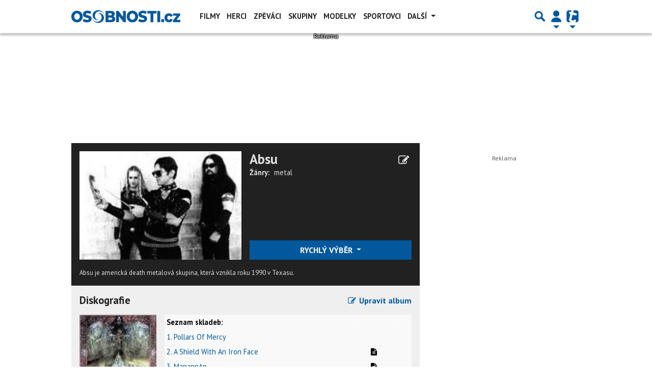

--- FILE ---
content_type: text/html; charset=utf-8
request_url: https://www.google.com/recaptcha/api2/aframe
body_size: 266
content:
<!DOCTYPE HTML><html><head><meta http-equiv="content-type" content="text/html; charset=UTF-8"></head><body><script nonce="RJD8c9rLOLFtzT5isOdPRg">/** Anti-fraud and anti-abuse applications only. See google.com/recaptcha */ try{var clients={'sodar':'https://pagead2.googlesyndication.com/pagead/sodar?'};window.addEventListener("message",function(a){try{if(a.source===window.parent){var b=JSON.parse(a.data);var c=clients[b['id']];if(c){var d=document.createElement('img');d.src=c+b['params']+'&rc='+(localStorage.getItem("rc::a")?sessionStorage.getItem("rc::b"):"");window.document.body.appendChild(d);sessionStorage.setItem("rc::e",parseInt(sessionStorage.getItem("rc::e")||0)+1);localStorage.setItem("rc::h",'1769910006665');}}}catch(b){}});window.parent.postMessage("_grecaptcha_ready", "*");}catch(b){}</script></body></html>

--- FILE ---
content_type: application/javascript; charset=utf-8
request_url: https://fundingchoicesmessages.google.com/f/AGSKWxWudQk37dXB8PFwN63pyirxKN_ZVtXEDnAUp6i-YIWtTkT8siD_2am5UlNIDjyclnViE2u3CEn3U-3Asu3ewKTTJsfPcfu0jJr7DnZnQcWnKcNOQS3nj6rxz2nBEEZrpFO6eutX102hd3MdKh7XNI_FUkhe7aGdvZ_VkoqROOvrdPoUgePb2-fYk33X/__adhome_/760x120._ad_footer._180x300_/ad_label_
body_size: -1284
content:
window['dc278302-1d3a-4928-94f2-d4af17bdca72'] = true;